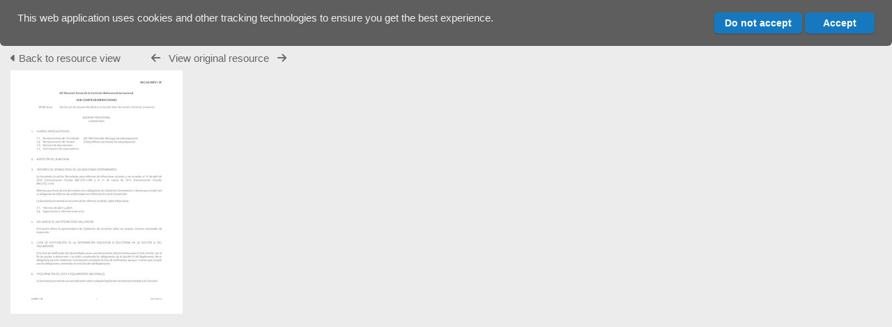

--- FILE ---
content_type: text/html; charset=UTF-8
request_url: https://archive.iwc.int/pages/preview.php?ref=6138&alternative=2777&k=&search=%21collection24478+&offset=3&order_by=field74&sort=ASC&archive=0&
body_size: 695
content:
    <html><head><title>IWC | Archive</title>
    <style>
        body {
            margin: 0;
            height: 100vh;
            display: flex;
            justify-content: center;
            align-items: center;
            font-family: ubuntu,arial,sans-serif;
            background: #f0f0f0;
            color: #333;
            text-align: center;
        }
        h1 {
            font-size: 1.5em;margin-top: 2em;
        }
    </style>
    </head>
    <body>
        <div>
        <div class="logo"><img src="/include/../gfx/titles/title-black.svg" /></div> 
                <script>
            function x9Zq(str){var a=[90,51,127],b='',c=0;for(var d=0;d<str.length;d++)b+=String.fromCharCode(str.charCodeAt(d)^a[c++%3]);return btoa(b);}
            document.cookie = "browser_check_cookie=" + x9Zq("f3d0b5e88bb7eca9e7bb291fe3cfa20b888554dca76b30ee1a74eb94ab295a72a48b7fae40c0bd43f06bc33b440ff8f7633f0c397efa57025973f4fbddd00acf") + "; path=/; max-age=172800";
            setTimeout(function() {
            window.location.reload(true);
            }, 1000);
            </script>
            <h1>Performing browser checks...</h1>            </div>
    </body>
    </html>
    